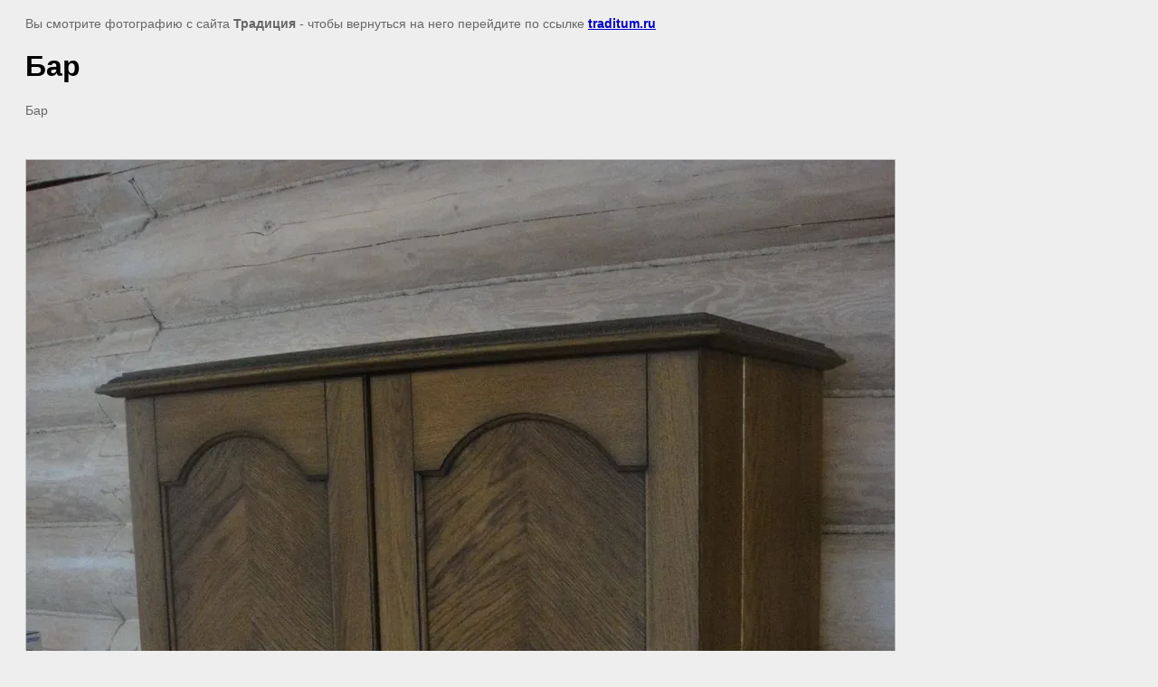

--- FILE ---
content_type: text/html; charset=utf-8
request_url: http://traditum.ru/mebel?view=183863006
body_size: 1930
content:
<html>
<head>
<link rel='stylesheet' type='text/css' href='/shared/highslide-4.1.13/highslide.min.css'/>
<script type='text/javascript' src='/shared/highslide-4.1.13/highslide.packed.js'></script>
<script type='text/javascript'>
hs.graphicsDir = '/shared/highslide-4.1.13/graphics/';
hs.outlineType = null;
hs.showCredits = false;
hs.lang={cssDirection:'ltr',loadingText:'Загрузка...',loadingTitle:'Кликните чтобы отменить',focusTitle:'Нажмите чтобы перенести вперёд',fullExpandTitle:'Увеличить',fullExpandText:'Полноэкранный',previousText:'Предыдущий',previousTitle:'Назад (стрелка влево)',nextText:'Далее',nextTitle:'Далее (стрелка вправо)',moveTitle:'Передвинуть',moveText:'Передвинуть',closeText:'Закрыть',closeTitle:'Закрыть (Esc)',resizeTitle:'Восстановить размер',playText:'Слайд-шоу',playTitle:'Слайд-шоу (пробел)',pauseText:'Пауза',pauseTitle:'Приостановить слайд-шоу (пробел)',number:'Изображение %1/%2',restoreTitle:'Нажмите чтобы посмотреть картинку, используйте мышь для перетаскивания. Используйте клавиши вперёд и назад'};</script>

            <!-- 46b9544ffa2e5e73c3c971fe2ede35a5 -->
            <script src='/shared/s3/js/lang/ru.js'></script>
            <script src='/shared/s3/js/common.min.js'></script>
        <link rel='stylesheet' type='text/css' href='/shared/s3/css/calendar.css' /><link rel="canonical" href="http://traditum.ru/mebel">
<title>Бар | Мебель</title>
<meta name="description" content="Бар | Мебель">
<meta name="keywords" content="Бар | Мебель">
<meta name="robots" content="all">
<meta name="revisit-after" content="31 days">
<meta http-equiv="Content-Type" content="text/html; charset=UTF-8">
<meta name="viewport" content="width=device-width, initial-scale=1.0, maximum-scale=1.0, user-scalable=no">
</head>

<body bgcolor="#eeeeee" text="#000000">

<style>
body, td, div { font-size:14px; font-family:arial; }
p { color: #666; }
body { padding: 10px 20px; }
a.back { font-weight: bold; color: #0000cc; text-decoration: underline; }
img { border: 1px solid #c0c0c0; max-width: 100%;width: auto;height: auto;}
div { width: 700px; }
h1 { font-size: 32px; }
</style>



<p>Вы смотрите фотографию с сайта <strong>Традиция</strong> -
чтобы вернуться на него перейдите по ссылке <a class="back" href="/mebel">traditum.ru</a></p>

<h1>Бар</h1>

<div><p>Бар</p></div><br/><br clear=all/>


<img src="/d/DSC06707.jpg" width="960" height="1280"  alt="Бар" />

<br/><br/>

&copy; <a class="back" href="http://traditum.ru/">Традиция</a>
<br/><br/>


<!-- assets.bottom -->
<!-- </noscript></script></style> -->
<script src="/my/s3/js/site.min.js?1768224484" ></script>
<script src="/my/s3/js/site/defender.min.js?1768224484" ></script>
<script src="https://cp.onicon.ru/loader/53fecb5172d22cf8260000b9.js" data-auto async></script>
<script >/*<![CDATA[*/
var megacounter_key="f081ebb6db8f0cf1597dae69d1e665e4";
(function(d){
    var s = d.createElement("script");
    s.src = "//counter.megagroup.ru/loader.js?"+new Date().getTime();
    s.async = true;
    d.getElementsByTagName("head")[0].appendChild(s);
})(document);
/*]]>*/</script>
<script >/*<![CDATA[*/
$ite.start({"sid":290799,"vid":291691,"aid":20331,"stid":4,"cp":21,"active":true,"domain":"traditum.ru","lang":"ru","trusted":false,"debug":false,"captcha":3});
/*]]>*/</script>
<!-- /assets.bottom -->
</body>
</html>

--- FILE ---
content_type: text/javascript
request_url: http://counter.megagroup.ru/f081ebb6db8f0cf1597dae69d1e665e4.js?r=&s=1280*720*24&u=http%3A%2F%2Ftraditum.ru%2Fmebel%3Fview%3D183863006&t=%D0%91%D0%B0%D1%80%20%7C%20%D0%9C%D0%B5%D0%B1%D0%B5%D0%BB%D1%8C&fv=0,0&en=1&rld=0&fr=0&callback=_sntnl1768411531588&1768411531588
body_size: 198
content:
//:1
_sntnl1768411531588({date:"Wed, 14 Jan 2026 17:25:31 GMT", res:"1"})